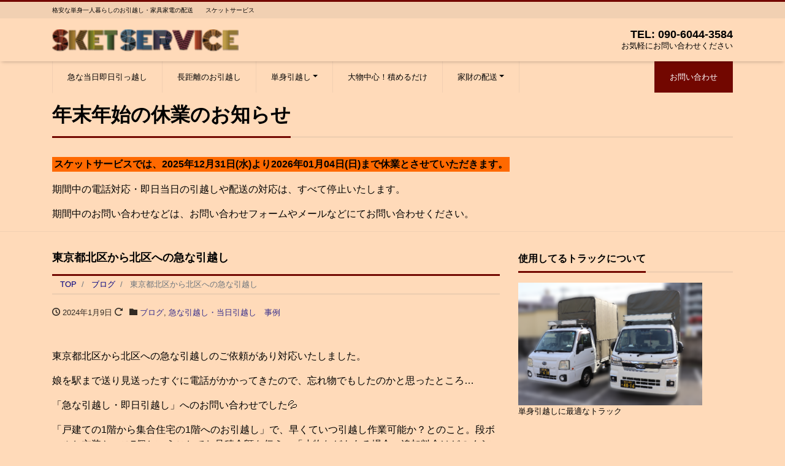

--- FILE ---
content_type: text/html; charset=UTF-8
request_url: http://ups9959.com/%E6%9D%B1%E4%BA%AC%E9%83%BD%E5%8C%97%E5%8C%BA%E3%81%8B%E3%82%89%E5%8C%97%E5%8C%BA%E3%81%B8%E3%81%AE%E6%80%A5%E3%81%AA%E5%BC%95%E8%B6%8A%E3%81%97/
body_size: 76433
content:
<!DOCTYPE html>
<html lang="ja" prefix="og: http://ogp.me/ns#"><head>
<meta charset="utf-8">
<meta name="viewport" content="width=device-width, initial-scale=1">
<meta name="description" content="東京都北区から北区への急な引越しのご依頼があり対応いたしました。 娘を駅まで送り見送ったすぐに電話がかかってきたので、忘れ物でもしたのかと思ったところ… 「急な引越し・即日引越し」へのお問い合わせでした💦 「戸建ての1階...">
<link rel="prev bookmark" href="http://ups9959.com/%e6%9d%b1%e4%ba%ac%e9%83%bd%e8%b6%b3%e7%ab%8b%e5%8c%ba%e3%81%8b%e3%82%89%e5%8d%83%e8%91%89%e7%9c%8c%e5%b8%82%e5%8e%9f%e5%b8%82%e3%81%b8%e3%81%ae%e5%8d%98%e8%ba%ab%e5%bc%95%e8%b6%8a%e3%81%97/" title="東京都足立区から千葉県市原市への単身引越し">
<link rel="next bookmark" href="http://ups9959.com/%e6%a8%aa%e6%b5%9c%e5%b8%82%e4%bf%9d%e5%9c%9f%e3%83%b6%e8%b0%b7%e5%8c%ba%e3%81%8b%e3%82%89%e5%9f%bc%e7%8e%89%e7%9c%8c%e5%9d%82%e6%88%b8%e5%b8%82%e3%81%b8%e5%86%b7%e8%94%b5%e5%ba%ab%e3%81%ae%e9%85%8d/" title="横浜市保土ヶ谷区から埼玉県坂戸市へ冷蔵庫の配送">
<meta name="author" content="格安な単身一人暮らしのお引越し・家具家電の配送　　スケットサービス">
<link rel="start" href="http://ups9959.com" title="TOP">
<title>東京都北区から北区への急な引越し &#8211; 格安な単身一人暮らしのお引越し・家具家電の配送　　スケットサービス</title>
<meta name='robots' content='max-image-preview:large' />
	<style>img:is([sizes="auto" i], [sizes^="auto," i]) { contain-intrinsic-size: 3000px 1500px }</style>
	<link rel="alternate" type="application/rss+xml" title="格安な単身一人暮らしのお引越し・家具家電の配送　　スケットサービス &raquo; フィード" href="http://ups9959.com/feed/" />
<link rel="alternate" type="application/rss+xml" title="格安な単身一人暮らしのお引越し・家具家電の配送　　スケットサービス &raquo; コメントフィード" href="http://ups9959.com/comments/feed/" />
<script>
window._wpemojiSettings = {"baseUrl":"https:\/\/s.w.org\/images\/core\/emoji\/15.0.3\/72x72\/","ext":".png","svgUrl":"https:\/\/s.w.org\/images\/core\/emoji\/15.0.3\/svg\/","svgExt":".svg","source":{"concatemoji":"http:\/\/ups9959.com\/wordpress\/wp-includes\/js\/wp-emoji-release.min.js?ver=6.7.4"}};
/*! This file is auto-generated */
!function(i,n){var o,s,e;function c(e){try{var t={supportTests:e,timestamp:(new Date).valueOf()};sessionStorage.setItem(o,JSON.stringify(t))}catch(e){}}function p(e,t,n){e.clearRect(0,0,e.canvas.width,e.canvas.height),e.fillText(t,0,0);var t=new Uint32Array(e.getImageData(0,0,e.canvas.width,e.canvas.height).data),r=(e.clearRect(0,0,e.canvas.width,e.canvas.height),e.fillText(n,0,0),new Uint32Array(e.getImageData(0,0,e.canvas.width,e.canvas.height).data));return t.every(function(e,t){return e===r[t]})}function u(e,t,n){switch(t){case"flag":return n(e,"\ud83c\udff3\ufe0f\u200d\u26a7\ufe0f","\ud83c\udff3\ufe0f\u200b\u26a7\ufe0f")?!1:!n(e,"\ud83c\uddfa\ud83c\uddf3","\ud83c\uddfa\u200b\ud83c\uddf3")&&!n(e,"\ud83c\udff4\udb40\udc67\udb40\udc62\udb40\udc65\udb40\udc6e\udb40\udc67\udb40\udc7f","\ud83c\udff4\u200b\udb40\udc67\u200b\udb40\udc62\u200b\udb40\udc65\u200b\udb40\udc6e\u200b\udb40\udc67\u200b\udb40\udc7f");case"emoji":return!n(e,"\ud83d\udc26\u200d\u2b1b","\ud83d\udc26\u200b\u2b1b")}return!1}function f(e,t,n){var r="undefined"!=typeof WorkerGlobalScope&&self instanceof WorkerGlobalScope?new OffscreenCanvas(300,150):i.createElement("canvas"),a=r.getContext("2d",{willReadFrequently:!0}),o=(a.textBaseline="top",a.font="600 32px Arial",{});return e.forEach(function(e){o[e]=t(a,e,n)}),o}function t(e){var t=i.createElement("script");t.src=e,t.defer=!0,i.head.appendChild(t)}"undefined"!=typeof Promise&&(o="wpEmojiSettingsSupports",s=["flag","emoji"],n.supports={everything:!0,everythingExceptFlag:!0},e=new Promise(function(e){i.addEventListener("DOMContentLoaded",e,{once:!0})}),new Promise(function(t){var n=function(){try{var e=JSON.parse(sessionStorage.getItem(o));if("object"==typeof e&&"number"==typeof e.timestamp&&(new Date).valueOf()<e.timestamp+604800&&"object"==typeof e.supportTests)return e.supportTests}catch(e){}return null}();if(!n){if("undefined"!=typeof Worker&&"undefined"!=typeof OffscreenCanvas&&"undefined"!=typeof URL&&URL.createObjectURL&&"undefined"!=typeof Blob)try{var e="postMessage("+f.toString()+"("+[JSON.stringify(s),u.toString(),p.toString()].join(",")+"));",r=new Blob([e],{type:"text/javascript"}),a=new Worker(URL.createObjectURL(r),{name:"wpTestEmojiSupports"});return void(a.onmessage=function(e){c(n=e.data),a.terminate(),t(n)})}catch(e){}c(n=f(s,u,p))}t(n)}).then(function(e){for(var t in e)n.supports[t]=e[t],n.supports.everything=n.supports.everything&&n.supports[t],"flag"!==t&&(n.supports.everythingExceptFlag=n.supports.everythingExceptFlag&&n.supports[t]);n.supports.everythingExceptFlag=n.supports.everythingExceptFlag&&!n.supports.flag,n.DOMReady=!1,n.readyCallback=function(){n.DOMReady=!0}}).then(function(){return e}).then(function(){var e;n.supports.everything||(n.readyCallback(),(e=n.source||{}).concatemoji?t(e.concatemoji):e.wpemoji&&e.twemoji&&(t(e.twemoji),t(e.wpemoji)))}))}((window,document),window._wpemojiSettings);
</script>
<style id='wp-emoji-styles-inline-css'>

	img.wp-smiley, img.emoji {
		display: inline !important;
		border: none !important;
		box-shadow: none !important;
		height: 1em !important;
		width: 1em !important;
		margin: 0 0.07em !important;
		vertical-align: -0.1em !important;
		background: none !important;
		padding: 0 !important;
	}
</style>
<link rel='stylesheet' id='wp-block-library-css' href='http://ups9959.com/wordpress/wp-includes/css/dist/block-library/style.min.css?ver=6.7.4' media='all' />
<link rel='stylesheet' id='swiper-css' href='http://ups9959.com/wordpress/wp-content/plugins/liquid-blocks/css/swiper-bundle.min.css?ver=6.7.4' media='all' />
<link rel='stylesheet' id='liquid-blocks-css' href='http://ups9959.com/wordpress/wp-content/plugins/liquid-blocks/css/block.css?ver=1.3.3' media='all' />
<style id='global-styles-inline-css'>
:root{--wp--preset--aspect-ratio--square: 1;--wp--preset--aspect-ratio--4-3: 4/3;--wp--preset--aspect-ratio--3-4: 3/4;--wp--preset--aspect-ratio--3-2: 3/2;--wp--preset--aspect-ratio--2-3: 2/3;--wp--preset--aspect-ratio--16-9: 16/9;--wp--preset--aspect-ratio--9-16: 9/16;--wp--preset--color--black: #000000;--wp--preset--color--cyan-bluish-gray: #abb8c3;--wp--preset--color--white: #ffffff;--wp--preset--color--pale-pink: #f78da7;--wp--preset--color--vivid-red: #cf2e2e;--wp--preset--color--luminous-vivid-orange: #ff6900;--wp--preset--color--luminous-vivid-amber: #fcb900;--wp--preset--color--light-green-cyan: #7bdcb5;--wp--preset--color--vivid-green-cyan: #00d084;--wp--preset--color--pale-cyan-blue: #8ed1fc;--wp--preset--color--vivid-cyan-blue: #0693e3;--wp--preset--color--vivid-purple: #9b51e0;--wp--preset--color--liquid-theme: #720700;--wp--preset--color--liquid-blue: #32bdeb;--wp--preset--color--liquid-dark-blue: #00a5d4;--wp--preset--color--liquid-red: #eb6032;--wp--preset--color--liquid-orange: #ff6900;--wp--preset--color--liquid-pink: #f6adc6;--wp--preset--color--liquid-yellow: #fff100;--wp--preset--color--liquid-green: #3eb370;--wp--preset--color--liquid-purple: #745399;--wp--preset--color--liquid-white: #ffffff;--wp--preset--color--liquid-dark-gray: #333333;--wp--preset--gradient--vivid-cyan-blue-to-vivid-purple: linear-gradient(135deg,rgba(6,147,227,1) 0%,rgb(155,81,224) 100%);--wp--preset--gradient--light-green-cyan-to-vivid-green-cyan: linear-gradient(135deg,rgb(122,220,180) 0%,rgb(0,208,130) 100%);--wp--preset--gradient--luminous-vivid-amber-to-luminous-vivid-orange: linear-gradient(135deg,rgba(252,185,0,1) 0%,rgba(255,105,0,1) 100%);--wp--preset--gradient--luminous-vivid-orange-to-vivid-red: linear-gradient(135deg,rgba(255,105,0,1) 0%,rgb(207,46,46) 100%);--wp--preset--gradient--very-light-gray-to-cyan-bluish-gray: linear-gradient(135deg,rgb(238,238,238) 0%,rgb(169,184,195) 100%);--wp--preset--gradient--cool-to-warm-spectrum: linear-gradient(135deg,rgb(74,234,220) 0%,rgb(151,120,209) 20%,rgb(207,42,186) 40%,rgb(238,44,130) 60%,rgb(251,105,98) 80%,rgb(254,248,76) 100%);--wp--preset--gradient--blush-light-purple: linear-gradient(135deg,rgb(255,206,236) 0%,rgb(152,150,240) 100%);--wp--preset--gradient--blush-bordeaux: linear-gradient(135deg,rgb(254,205,165) 0%,rgb(254,45,45) 50%,rgb(107,0,62) 100%);--wp--preset--gradient--luminous-dusk: linear-gradient(135deg,rgb(255,203,112) 0%,rgb(199,81,192) 50%,rgb(65,88,208) 100%);--wp--preset--gradient--pale-ocean: linear-gradient(135deg,rgb(255,245,203) 0%,rgb(182,227,212) 50%,rgb(51,167,181) 100%);--wp--preset--gradient--electric-grass: linear-gradient(135deg,rgb(202,248,128) 0%,rgb(113,206,126) 100%);--wp--preset--gradient--midnight: linear-gradient(135deg,rgb(2,3,129) 0%,rgb(40,116,252) 100%);--wp--preset--font-size--small: 13px;--wp--preset--font-size--medium: clamp(14px, 0.875rem + ((1vw - 3.2px) * 0.732), 20px);--wp--preset--font-size--large: clamp(22.041px, 1.378rem + ((1vw - 3.2px) * 1.702), 36px);--wp--preset--font-size--x-large: clamp(25.014px, 1.563rem + ((1vw - 3.2px) * 2.071), 42px);--wp--preset--font-size--xx-large: clamp(2rem, 2rem + ((1vw - 0.2rem) * 7.805), 6rem);--wp--preset--font-family--yu-gothic: Verdana, '游ゴシック Medium', 'Yu Gothic Medium', YuGothic, '游ゴシック体', sans-serif;--wp--preset--font-family--yu-mincho: 'Yu Mincho', 'YuMincho', '游明朝', serif;--wp--preset--font-family--sans-serif: Helvetica, Arial, sans-serif;--wp--preset--font-family--serif: Times, 'Times New Roman', serif;--wp--preset--spacing--20: 0.44rem;--wp--preset--spacing--30: 0.67rem;--wp--preset--spacing--40: 1rem;--wp--preset--spacing--50: 1.5rem;--wp--preset--spacing--60: 2.25rem;--wp--preset--spacing--70: 3.38rem;--wp--preset--spacing--80: 5.06rem;--wp--preset--spacing--1: 1rem;--wp--preset--spacing--2: 2rem;--wp--preset--spacing--3: 3rem;--wp--preset--spacing--4: 4rem;--wp--preset--spacing--5: 5rem;--wp--preset--shadow--natural: 6px 6px 9px rgba(0, 0, 0, 0.2);--wp--preset--shadow--deep: 12px 12px 50px rgba(0, 0, 0, 0.4);--wp--preset--shadow--sharp: 6px 6px 0px rgba(0, 0, 0, 0.2);--wp--preset--shadow--outlined: 6px 6px 0px -3px rgba(255, 255, 255, 1), 6px 6px rgba(0, 0, 0, 1);--wp--preset--shadow--crisp: 6px 6px 0px rgba(0, 0, 0, 1);}:root { --wp--style--global--content-size: 1024px;--wp--style--global--wide-size: 1140px; }:where(body) { margin: 0; }.wp-site-blocks { padding-top: var(--wp--style--root--padding-top); padding-bottom: var(--wp--style--root--padding-bottom); }.has-global-padding { padding-right: var(--wp--style--root--padding-right); padding-left: var(--wp--style--root--padding-left); }.has-global-padding > .alignfull { margin-right: calc(var(--wp--style--root--padding-right) * -1); margin-left: calc(var(--wp--style--root--padding-left) * -1); }.has-global-padding :where(:not(.alignfull.is-layout-flow) > .has-global-padding:not(.wp-block-block, .alignfull)) { padding-right: 0; padding-left: 0; }.has-global-padding :where(:not(.alignfull.is-layout-flow) > .has-global-padding:not(.wp-block-block, .alignfull)) > .alignfull { margin-left: 0; margin-right: 0; }.wp-site-blocks > .alignleft { float: left; margin-right: 2em; }.wp-site-blocks > .alignright { float: right; margin-left: 2em; }.wp-site-blocks > .aligncenter { justify-content: center; margin-left: auto; margin-right: auto; }:where(.wp-site-blocks) > * { margin-block-start: 2rem; margin-block-end: 0; }:where(.wp-site-blocks) > :first-child { margin-block-start: 0; }:where(.wp-site-blocks) > :last-child { margin-block-end: 0; }:root { --wp--style--block-gap: 2rem; }:root :where(.is-layout-flow) > :first-child{margin-block-start: 0;}:root :where(.is-layout-flow) > :last-child{margin-block-end: 0;}:root :where(.is-layout-flow) > *{margin-block-start: 2rem;margin-block-end: 0;}:root :where(.is-layout-constrained) > :first-child{margin-block-start: 0;}:root :where(.is-layout-constrained) > :last-child{margin-block-end: 0;}:root :where(.is-layout-constrained) > *{margin-block-start: 2rem;margin-block-end: 0;}:root :where(.is-layout-flex){gap: 2rem;}:root :where(.is-layout-grid){gap: 2rem;}.is-layout-flow > .alignleft{float: left;margin-inline-start: 0;margin-inline-end: 2em;}.is-layout-flow > .alignright{float: right;margin-inline-start: 2em;margin-inline-end: 0;}.is-layout-flow > .aligncenter{margin-left: auto !important;margin-right: auto !important;}.is-layout-constrained > .alignleft{float: left;margin-inline-start: 0;margin-inline-end: 2em;}.is-layout-constrained > .alignright{float: right;margin-inline-start: 2em;margin-inline-end: 0;}.is-layout-constrained > .aligncenter{margin-left: auto !important;margin-right: auto !important;}.is-layout-constrained > :where(:not(.alignleft):not(.alignright):not(.alignfull)){max-width: var(--wp--style--global--content-size);margin-left: auto !important;margin-right: auto !important;}.is-layout-constrained > .alignwide{max-width: var(--wp--style--global--wide-size);}body .is-layout-flex{display: flex;}.is-layout-flex{flex-wrap: wrap;align-items: center;}.is-layout-flex > :is(*, div){margin: 0;}body .is-layout-grid{display: grid;}.is-layout-grid > :is(*, div){margin: 0;}body{--wp--style--root--padding-top: 0px;--wp--style--root--padding-right: 0px;--wp--style--root--padding-bottom: 0px;--wp--style--root--padding-left: 0px;}a:where(:not(.wp-element-button)){text-decoration: underline;}:root :where(.wp-element-button, .wp-block-button__link){background-color: #32373c;border-width: 0;color: #fff;font-family: inherit;font-size: inherit;line-height: inherit;padding: calc(0.667em + 2px) calc(1.333em + 2px);text-decoration: none;}.has-black-color{color: var(--wp--preset--color--black) !important;}.has-cyan-bluish-gray-color{color: var(--wp--preset--color--cyan-bluish-gray) !important;}.has-white-color{color: var(--wp--preset--color--white) !important;}.has-pale-pink-color{color: var(--wp--preset--color--pale-pink) !important;}.has-vivid-red-color{color: var(--wp--preset--color--vivid-red) !important;}.has-luminous-vivid-orange-color{color: var(--wp--preset--color--luminous-vivid-orange) !important;}.has-luminous-vivid-amber-color{color: var(--wp--preset--color--luminous-vivid-amber) !important;}.has-light-green-cyan-color{color: var(--wp--preset--color--light-green-cyan) !important;}.has-vivid-green-cyan-color{color: var(--wp--preset--color--vivid-green-cyan) !important;}.has-pale-cyan-blue-color{color: var(--wp--preset--color--pale-cyan-blue) !important;}.has-vivid-cyan-blue-color{color: var(--wp--preset--color--vivid-cyan-blue) !important;}.has-vivid-purple-color{color: var(--wp--preset--color--vivid-purple) !important;}.has-liquid-theme-color{color: var(--wp--preset--color--liquid-theme) !important;}.has-liquid-blue-color{color: var(--wp--preset--color--liquid-blue) !important;}.has-liquid-dark-blue-color{color: var(--wp--preset--color--liquid-dark-blue) !important;}.has-liquid-red-color{color: var(--wp--preset--color--liquid-red) !important;}.has-liquid-orange-color{color: var(--wp--preset--color--liquid-orange) !important;}.has-liquid-pink-color{color: var(--wp--preset--color--liquid-pink) !important;}.has-liquid-yellow-color{color: var(--wp--preset--color--liquid-yellow) !important;}.has-liquid-green-color{color: var(--wp--preset--color--liquid-green) !important;}.has-liquid-purple-color{color: var(--wp--preset--color--liquid-purple) !important;}.has-liquid-white-color{color: var(--wp--preset--color--liquid-white) !important;}.has-liquid-dark-gray-color{color: var(--wp--preset--color--liquid-dark-gray) !important;}.has-black-background-color{background-color: var(--wp--preset--color--black) !important;}.has-cyan-bluish-gray-background-color{background-color: var(--wp--preset--color--cyan-bluish-gray) !important;}.has-white-background-color{background-color: var(--wp--preset--color--white) !important;}.has-pale-pink-background-color{background-color: var(--wp--preset--color--pale-pink) !important;}.has-vivid-red-background-color{background-color: var(--wp--preset--color--vivid-red) !important;}.has-luminous-vivid-orange-background-color{background-color: var(--wp--preset--color--luminous-vivid-orange) !important;}.has-luminous-vivid-amber-background-color{background-color: var(--wp--preset--color--luminous-vivid-amber) !important;}.has-light-green-cyan-background-color{background-color: var(--wp--preset--color--light-green-cyan) !important;}.has-vivid-green-cyan-background-color{background-color: var(--wp--preset--color--vivid-green-cyan) !important;}.has-pale-cyan-blue-background-color{background-color: var(--wp--preset--color--pale-cyan-blue) !important;}.has-vivid-cyan-blue-background-color{background-color: var(--wp--preset--color--vivid-cyan-blue) !important;}.has-vivid-purple-background-color{background-color: var(--wp--preset--color--vivid-purple) !important;}.has-liquid-theme-background-color{background-color: var(--wp--preset--color--liquid-theme) !important;}.has-liquid-blue-background-color{background-color: var(--wp--preset--color--liquid-blue) !important;}.has-liquid-dark-blue-background-color{background-color: var(--wp--preset--color--liquid-dark-blue) !important;}.has-liquid-red-background-color{background-color: var(--wp--preset--color--liquid-red) !important;}.has-liquid-orange-background-color{background-color: var(--wp--preset--color--liquid-orange) !important;}.has-liquid-pink-background-color{background-color: var(--wp--preset--color--liquid-pink) !important;}.has-liquid-yellow-background-color{background-color: var(--wp--preset--color--liquid-yellow) !important;}.has-liquid-green-background-color{background-color: var(--wp--preset--color--liquid-green) !important;}.has-liquid-purple-background-color{background-color: var(--wp--preset--color--liquid-purple) !important;}.has-liquid-white-background-color{background-color: var(--wp--preset--color--liquid-white) !important;}.has-liquid-dark-gray-background-color{background-color: var(--wp--preset--color--liquid-dark-gray) !important;}.has-black-border-color{border-color: var(--wp--preset--color--black) !important;}.has-cyan-bluish-gray-border-color{border-color: var(--wp--preset--color--cyan-bluish-gray) !important;}.has-white-border-color{border-color: var(--wp--preset--color--white) !important;}.has-pale-pink-border-color{border-color: var(--wp--preset--color--pale-pink) !important;}.has-vivid-red-border-color{border-color: var(--wp--preset--color--vivid-red) !important;}.has-luminous-vivid-orange-border-color{border-color: var(--wp--preset--color--luminous-vivid-orange) !important;}.has-luminous-vivid-amber-border-color{border-color: var(--wp--preset--color--luminous-vivid-amber) !important;}.has-light-green-cyan-border-color{border-color: var(--wp--preset--color--light-green-cyan) !important;}.has-vivid-green-cyan-border-color{border-color: var(--wp--preset--color--vivid-green-cyan) !important;}.has-pale-cyan-blue-border-color{border-color: var(--wp--preset--color--pale-cyan-blue) !important;}.has-vivid-cyan-blue-border-color{border-color: var(--wp--preset--color--vivid-cyan-blue) !important;}.has-vivid-purple-border-color{border-color: var(--wp--preset--color--vivid-purple) !important;}.has-liquid-theme-border-color{border-color: var(--wp--preset--color--liquid-theme) !important;}.has-liquid-blue-border-color{border-color: var(--wp--preset--color--liquid-blue) !important;}.has-liquid-dark-blue-border-color{border-color: var(--wp--preset--color--liquid-dark-blue) !important;}.has-liquid-red-border-color{border-color: var(--wp--preset--color--liquid-red) !important;}.has-liquid-orange-border-color{border-color: var(--wp--preset--color--liquid-orange) !important;}.has-liquid-pink-border-color{border-color: var(--wp--preset--color--liquid-pink) !important;}.has-liquid-yellow-border-color{border-color: var(--wp--preset--color--liquid-yellow) !important;}.has-liquid-green-border-color{border-color: var(--wp--preset--color--liquid-green) !important;}.has-liquid-purple-border-color{border-color: var(--wp--preset--color--liquid-purple) !important;}.has-liquid-white-border-color{border-color: var(--wp--preset--color--liquid-white) !important;}.has-liquid-dark-gray-border-color{border-color: var(--wp--preset--color--liquid-dark-gray) !important;}.has-vivid-cyan-blue-to-vivid-purple-gradient-background{background: var(--wp--preset--gradient--vivid-cyan-blue-to-vivid-purple) !important;}.has-light-green-cyan-to-vivid-green-cyan-gradient-background{background: var(--wp--preset--gradient--light-green-cyan-to-vivid-green-cyan) !important;}.has-luminous-vivid-amber-to-luminous-vivid-orange-gradient-background{background: var(--wp--preset--gradient--luminous-vivid-amber-to-luminous-vivid-orange) !important;}.has-luminous-vivid-orange-to-vivid-red-gradient-background{background: var(--wp--preset--gradient--luminous-vivid-orange-to-vivid-red) !important;}.has-very-light-gray-to-cyan-bluish-gray-gradient-background{background: var(--wp--preset--gradient--very-light-gray-to-cyan-bluish-gray) !important;}.has-cool-to-warm-spectrum-gradient-background{background: var(--wp--preset--gradient--cool-to-warm-spectrum) !important;}.has-blush-light-purple-gradient-background{background: var(--wp--preset--gradient--blush-light-purple) !important;}.has-blush-bordeaux-gradient-background{background: var(--wp--preset--gradient--blush-bordeaux) !important;}.has-luminous-dusk-gradient-background{background: var(--wp--preset--gradient--luminous-dusk) !important;}.has-pale-ocean-gradient-background{background: var(--wp--preset--gradient--pale-ocean) !important;}.has-electric-grass-gradient-background{background: var(--wp--preset--gradient--electric-grass) !important;}.has-midnight-gradient-background{background: var(--wp--preset--gradient--midnight) !important;}.has-small-font-size{font-size: var(--wp--preset--font-size--small) !important;}.has-medium-font-size{font-size: var(--wp--preset--font-size--medium) !important;}.has-large-font-size{font-size: var(--wp--preset--font-size--large) !important;}.has-x-large-font-size{font-size: var(--wp--preset--font-size--x-large) !important;}.has-xx-large-font-size{font-size: var(--wp--preset--font-size--xx-large) !important;}.has-yu-gothic-font-family{font-family: var(--wp--preset--font-family--yu-gothic) !important;}.has-yu-mincho-font-family{font-family: var(--wp--preset--font-family--yu-mincho) !important;}.has-sans-serif-font-family{font-family: var(--wp--preset--font-family--sans-serif) !important;}.has-serif-font-family{font-family: var(--wp--preset--font-family--serif) !important;}
:root :where(.wp-block-pullquote){font-size: clamp(0.984em, 0.984rem + ((1vw - 0.2em) * 1.007), 1.5em);line-height: 1.6;}
:root :where(p){margin-top: 0;margin-bottom: 1rem !important;}
</style>
<link rel='stylesheet' id='parent-style-css' href='http://ups9959.com/wordpress/wp-content/themes/liquid-corporate/style.css?ver=6.7.4' media='all' />
<link rel='stylesheet' id='bootstrap-css' href='http://ups9959.com/wordpress/wp-content/themes/liquid-corporate/css/bootstrap.min.css?ver=1.1.8' media='all' />
<link rel='stylesheet' id='icomoon-css' href='http://ups9959.com/wordpress/wp-content/themes/liquid-corporate/css/icomoon.css?ver=6.7.4' media='all' />
<link rel='stylesheet' id='liquid-style-css' href='http://ups9959.com/wordpress/wp-content/themes/liquid-corporate-child/style.css?ver=1.1.8' media='all' />
<link rel='stylesheet' id='liquid-block-style-css' href='http://ups9959.com/wordpress/wp-content/themes/liquid-corporate/css/block.css?ver=1.1.8' media='all' />
<script src="http://ups9959.com/wordpress/wp-content/plugins/liquid-blocks/lib/swiper-bundle.min.js?ver=6.7.4" id="swiper-js"></script>
<script src="http://ups9959.com/wordpress/wp-content/plugins/liquid-blocks/lib/liquid-blocks.js?ver=6.7.4" id="liquid-blocks-js"></script>
<script src="http://ups9959.com/wordpress/wp-includes/js/jquery/jquery.min.js?ver=3.7.1" id="jquery-core-js"></script>
<script src="http://ups9959.com/wordpress/wp-includes/js/jquery/jquery-migrate.min.js?ver=3.4.1" id="jquery-migrate-js"></script>
<script src="http://ups9959.com/wordpress/wp-content/themes/liquid-corporate/js/bootstrap.min.js?ver=1.1.8" id="bootstrap-js"></script>
<link rel="https://api.w.org/" href="http://ups9959.com/wp-json/" /><link rel="alternate" title="JSON" type="application/json" href="http://ups9959.com/wp-json/wp/v2/posts/24562" /><link rel="EditURI" type="application/rsd+xml" title="RSD" href="http://ups9959.com/wordpress/xmlrpc.php?rsd" />
<link rel="canonical" href="http://ups9959.com/%e6%9d%b1%e4%ba%ac%e9%83%bd%e5%8c%97%e5%8c%ba%e3%81%8b%e3%82%89%e5%8c%97%e5%8c%ba%e3%81%b8%e3%81%ae%e6%80%a5%e3%81%aa%e5%bc%95%e8%b6%8a%e3%81%97/" />
<link rel='shortlink' href='http://ups9959.com/?p=24562' />
<link rel="alternate" title="oEmbed (JSON)" type="application/json+oembed" href="http://ups9959.com/wp-json/oembed/1.0/embed?url=http%3A%2F%2Fups9959.com%2F%25e6%259d%25b1%25e4%25ba%25ac%25e9%2583%25bd%25e5%258c%2597%25e5%258c%25ba%25e3%2581%258b%25e3%2582%2589%25e5%258c%2597%25e5%258c%25ba%25e3%2581%25b8%25e3%2581%25ae%25e6%2580%25a5%25e3%2581%25aa%25e5%25bc%2595%25e8%25b6%258a%25e3%2581%2597%2F" />
<link rel="alternate" title="oEmbed (XML)" type="text/xml+oembed" href="http://ups9959.com/wp-json/oembed/1.0/embed?url=http%3A%2F%2Fups9959.com%2F%25e6%259d%25b1%25e4%25ba%25ac%25e9%2583%25bd%25e5%258c%2597%25e5%258c%25ba%25e3%2581%258b%25e3%2582%2589%25e5%258c%2597%25e5%258c%25ba%25e3%2581%25b8%25e3%2581%25ae%25e6%2580%25a5%25e3%2581%25aa%25e5%25bc%2595%25e8%25b6%258a%25e3%2581%2597%2F&#038;format=xml" />
<style id="custom-background-css">
body.custom-background { background-color: #ffdab9; }
</style>
	<link rel="icon" href="http://ups9959.com/wordpress/wp-content/uploads/2023/11/sket.bmp" sizes="32x32" />
<link rel="icon" href="http://ups9959.com/wordpress/wp-content/uploads/2023/11/sket.bmp" sizes="192x192" />
<link rel="apple-touch-icon" href="http://ups9959.com/wordpress/wp-content/uploads/2023/11/sket.bmp" />
<meta name="msapplication-TileImage" content="http://ups9959.com/wordpress/wp-content/uploads/2023/11/sket.bmp" />

<!--[if lt IE 9]>
<meta http-equiv="X-UA-Compatible" content="IE=edge">
<script type="text/javascript" src="https://oss.maxcdn.com/html5shiv/3.7.2/html5shiv.min.js"></script>
<script type="text/javascript" src="https://oss.maxcdn.com/respond/1.4.2/respond.min.js"></script>
<![endif]-->


<!-- hreflang -->
<!-- CSS -->
<style>
/*  customize  */
body, .post_time, .post_cat {
    color: #000000 !important;
}
.liquid_bg, .carousel-indicators .active, .icon_big, .navbar-nav > .nav-item:last-child:not(.sticky-none) a,
.has-liquid-theme-background-color {
    background-color: #720700 !important;
}
.liquid_bc, .post_body h1 span, .post_body h2 span, .ttl span,
.widget h1 > span, .widget h2 > span,
.archive .ttl_h1, .search .ttl_h1, .headline, .formbox a,
.has-liquid-theme-background-color.is-style-blockbox {
    border-color: #720700 !important;
}
.breadcrumb {
    border-top: 3px solid #720700 !important;
}
.liquid_color, .navbar .current-menu-item, .navbar .current-menu-parent, .navbar .current_page_item,
.has-liquid-theme-color {
    color: #720700 !important;
}
a, a:hover, a:active, a:visited,
.post_body a, .post_body a:hover, .post_body a:active, .post_body a:visited,
footer a, footer a:hover, footer a:active, footer a:visited {
    color: #000080;
}
.dropdown-menu, .dropdown-item:focus, .dropdown-item:hover {
    background-color: #ffdab9;
}
body .headline, body .headline a, .navbar, body .navbar a {
    color: #000000 !important;
}
.headline .sns a, .navbar-toggler .icon-bar {
    background-color: #000000 !important;
}
.headline, .navbar, .dropdown-menu, .dropdown-item:focus, .dropdown-item:hover {
    background-color: #ffdab9 !important;
}
.headline .sns .icon {
    color: #ffdab9 !important;
}
/* not thumbnails */
.list .post_links {
    margin-bottom: 0;
}
#main {
    margin-bottom: 1rem;
}
/*  custom head  */
</style>
</head>

<body class="post-template-default single single-post postid-24562 single-format-standard custom-background category_134">


<div class="wrapper">
<div class="headline">

    <div class="logo_text">
        <div class="container">
            <div class="row">
                <div class="col-md-3 order-md-last">
                                    </div>
                <div class="col-md-9 order-md-first">
                                        <div class="subttl">
                        格安な単身一人暮らしのお引越し・家具家電の配送　　スケットサービス                    </div>
                                    </div>
            </div>
                    </div>
    </div>

    <div class="container">
        <div class="row">
            <div class="col-sm-6">
                <a href="http://ups9959.com" title="格安な単身一人暮らしのお引越し・家具家電の配送　　スケットサービス" class="logo">
                                        <img src="http://ups9959.com/wordpress/wp-content/uploads/2023/11/1bf060f8aba710ff2393349788dd7ef5.png" alt="格安な単身一人暮らしのお引越し・家具家電の配送　　スケットサービス">
                                    </a>
            </div>
            <div class="col-sm-6">
                                                <div class="com">
                                                            <div class="com_tel">TEL: 090-6044-3584</div>
                                                            <div class="com_open">お気軽にお問い合わせください</div>
                                    </div>
                            </div>
        </div>
    </div>
</div>

<nav class="navbar navbar-light navbar-expand-md flex-column">
    <div class="container">
                <!-- Global Menu -->
        <ul id="menu-top" class="nav navbar-nav"><li id="menu-item-6800" class="menu-item menu-item-type-post_type menu-item-object-page menu-item-6800 nav-item"><a href="http://ups9959.com/%e6%80%a5%e3%81%aa%e5%bc%95%e3%81%a3%e8%b6%8a%e3%81%97/">急な当日即日引っ越し</a></li>
<li id="menu-item-6802" class="menu-item menu-item-type-post_type menu-item-object-page menu-item-6802 nav-item"><a href="http://ups9959.com/%e9%95%b7%e8%b7%9d%e9%9b%a2%e3%81%ae%e3%81%8a%e5%bc%95%e8%b6%8a%e3%81%97/">長距離のお引越し</a></li>
<li id="menu-item-6803" class="menu-item menu-item-type-post_type menu-item-object-page menu-item-has-children menu-item-6803 nav-item"><a href="http://ups9959.com/%e5%8d%98%e8%ba%ab%e5%bc%95%e8%b6%8a%e3%81%97/">単身引越し</a>
<ul class="sub-menu">
	<li id="menu-item-6806" class="menu-item menu-item-type-post_type menu-item-object-page menu-item-home menu-item-6806 nav-item"><a href="http://ups9959.com/%e5%8d%98%e8%ba%ab%e5%bc%95%e8%b6%8a%e3%81%97%e6%a8%99%e6%ba%96%e3%83%97%e3%83%a9%e3%83%b3/">単身引越し標準プラン</a></li>
	<li id="menu-item-6805" class="menu-item menu-item-type-post_type menu-item-object-page menu-item-6805 nav-item"><a href="http://ups9959.com/%e5%8d%98%e8%ba%ab%e5%bc%95%e8%b6%8a%e3%81%97%e5%be%80%e5%be%a9%e3%83%97%e3%83%a9%e3%83%b3/">単身引越し往復プラン</a></li>
</ul>
</li>
<li id="menu-item-6795" class="menu-item menu-item-type-post_type menu-item-object-page menu-item-6795 nav-item"><a href="http://ups9959.com/%e5%a4%a7%e7%89%a9%e4%b8%ad%e5%bf%83%ef%bc%81%e7%a9%8d%e3%82%81%e3%82%8b%e3%81%a0%e3%81%91/">大物中心！積めるだけ</a></li>
<li id="menu-item-6801" class="menu-item menu-item-type-post_type menu-item-object-page menu-item-has-children menu-item-6801 nav-item"><a href="http://ups9959.com/%e5%ae%b6%e8%b2%a1%e3%81%ae%e9%85%8d%e9%80%81/">家財の配送</a>
<ul class="sub-menu">
	<li id="menu-item-6799" class="menu-item menu-item-type-post_type menu-item-object-page menu-item-6799 nav-item"><a href="http://ups9959.com/%e5%ae%b6%e8%b2%a1%e3%81%ae%e9%85%8d%e9%80%81/%e3%83%99%e3%83%83%e3%83%89%e3%81%ae%e9%85%8d%e9%80%81/">ベッドの配送</a></li>
	<li id="menu-item-6794" class="menu-item menu-item-type-post_type menu-item-object-page menu-item-6794 nav-item"><a href="http://ups9959.com/%e5%ae%b6%e8%b2%a1%e3%81%ae%e9%85%8d%e9%80%81/%e3%82%bd%e3%83%95%e3%82%a1%e3%83%bc%e3%81%ae%e9%85%8d%e9%80%81/">ソファーの配送</a></li>
	<li id="menu-item-6797" class="menu-item menu-item-type-post_type menu-item-object-page menu-item-6797 nav-item"><a href="http://ups9959.com/%e5%ae%b6%e8%b2%a1%e3%81%ae%e9%85%8d%e9%80%81/%e5%86%b7%e8%94%b5%e5%ba%ab%e3%81%ae%e9%85%8d%e9%80%81/">冷蔵庫の配送</a></li>
	<li id="menu-item-6796" class="menu-item menu-item-type-post_type menu-item-object-page menu-item-6796 nav-item"><a href="http://ups9959.com/%e5%ae%b6%e8%b2%a1%e3%81%ae%e9%85%8d%e9%80%81/%e6%b4%97%e6%bf%af%e6%a9%9f%e3%81%ae%e9%85%8d%e9%80%81/">洗濯機の配送</a></li>
	<li id="menu-item-6798" class="menu-item menu-item-type-post_type menu-item-object-page menu-item-6798 nav-item"><a href="http://ups9959.com/%e5%ae%b6%e8%b2%a1%e3%81%ae%e9%85%8d%e9%80%81/%e3%83%86%e3%83%ac%e3%83%93%e3%81%ae%e9%85%8d%e9%80%81/">テレビの配送</a></li>
</ul>
</li>
<li id="menu-item-6807" class="menu-item menu-item-type-post_type menu-item-object-page menu-item-6807 nav-item"><a href="http://ups9959.com/%e3%81%8a%e5%95%8f%e3%81%84%e5%90%88%e3%82%8f%e3%81%9b/">お問い合わせ</a></li>
</ul>                <button type="button" class="navbar-toggler collapsed">
            <span class="sr-only">Menu</span>
            <span class="icon-bar top-bar"></span>
            <span class="icon-bar middle-bar"></span>
            <span class="icon-bar bottom-bar"></span>
        </button>
            </div>
        <div class="container">
        <div class="row no-gutters widgets special_header">
            <div id="block-359" class="col-12"><div class="widget widget_block">
<h2 class="wp-block-heading">年末年始の休業のお知らせ</h2>
</div></div><div id="block-361" class="col-12"><div class="widget widget_block widget_text">
<p><mark style="background-color:#ff6900" class="has-inline-color"><strong>スケットサービスでは、2025年12月31日(水)より2026年01月04日(日)まで休業とさせていただきます。</strong></mark></p>
</div></div><div id="block-362" class="col-12"><div class="widget widget_block widget_text">
<p>期間中の電話対応・即日当日の引越しや配送の対応は、すべて停止いたします。</p>
</div></div><div id="block-363" class="col-12"><div class="widget widget_block widget_text">
<p>期間中のお問い合わせなどは、お問い合わせフォームやメールなどにてお問い合わせください。</p>
</div></div>        </div>
    </div>
        <div class="container searchform_nav d-none d-md-none">
        <div class="searchform">
    <form action="http://ups9959.com/" method="get" class="search-form">
        <fieldset class="form-group">
            <label class="screen-reader-text">検索</label>
            <input type="text" name="s" value="" placeholder="検索" class="form-control search-text">
            <button type="submit" value="Search" class="btn btn-primary"><i class="icon icon-search"></i></button>
        </fieldset>
    </form>
</div>    </div>
</nav>


<div class="detail post-24562 post type-post status-publish format-standard hentry category-blog category-169 tag-146 tag-170 tag-5 tag-171 tag-99 tag-13">
    <div class="container">
        <div class="row">
            <div class="col-md-8 mainarea">

                                
                <h1 class="ttl_h1 entry-title" title="東京都北区から北区への急な引越し">
                    東京都北区から北区への急な引越し                </h1>

                <!-- pan -->
                                <nav aria-label="breadcrumb">
                    <ul class="breadcrumb" itemscope itemtype="http://schema.org/BreadcrumbList">
                        <li class="breadcrumb-item" itemprop="itemListElement" itemscope itemtype="http://schema.org/ListItem">
                            <a href="http://ups9959.com" itemprop="item"><span itemprop="name">TOP</span></a>
                            <meta itemprop="position" content="1">
                        </li>
                                                                                                                        <li class="breadcrumb-item" itemprop="itemListElement" itemscope itemtype="http://schema.org/ListItem">
                            <a href="http://ups9959.com/category/blog/" itemprop="item"><span itemprop="name">ブログ</span></a>
                            <meta itemprop="position" content="2">
                        </li>
                                                                                                <li class="breadcrumb-item active" itemprop="itemListElement" itemscope itemtype="http://schema.org/ListItem" aria-current="page">
                            <a href="http://ups9959.com/%e6%9d%b1%e4%ba%ac%e9%83%bd%e5%8c%97%e5%8c%ba%e3%81%8b%e3%82%89%e5%8c%97%e5%8c%ba%e3%81%b8%e3%81%ae%e6%80%a5%e3%81%aa%e5%bc%95%e8%b6%8a%e3%81%97/" itemprop="item" aria-disabled="true"><span itemprop="name">東京都北区から北区への急な引越し</span></a>
                            <meta itemprop="position" content="3">
                        </li>
                    </ul>
                </nav>

                <div class="detail_text">

                    
                    <div class="post_meta">
                        <span class="post_time">
                                                        <i class="icon icon-clock" title=" 2024/01/09 12:30"></i> <time class="date published">2024年1月9日</time> <i class="icon icon-spinner11" title=" 2024/01/11 13:02"></i> <time class="date updated d-none">2024年1月11日</time>
                                                    </span>
                                                <span class="post_cat"><i class="icon icon-folder"></i>
                            <a href="http://ups9959.com/category/blog/" rel="category tag">ブログ</a>, <a href="http://ups9959.com/category/%e6%80%a5%e3%81%aa%e5%bc%95%e8%b6%8a%e3%81%97%e3%83%bb%e5%bd%93%e6%97%a5%e5%bc%95%e8%b6%8a%e3%81%97%e3%80%80%e4%ba%8b%e4%be%8b/" rel="category tag">急な引越し・当日引越し　事例</a>                        </span>
                                            </div>

                    
                                        <div class="row widgets">
                        <div id="block-122" class="col-12"><div class="widget widget_block widget_text">
<p> </p>
</div></div>                    </div>
                    
                    <!-- content -->
                    <div class="post_body">
                        
<p>東京都北区から北区への急な引越しのご依頼があり対応いたしました。</p>



<p>娘を駅まで送り見送ったすぐに電話がかかってきたので、忘れ物でもしたのかと思ったところ…</p>



<p>「急な引越し・即日引越し」へのお問い合わせでした💦</p>



<p>「戸建ての1階から集合住宅の1階へのお引越し」で、早くていつ引越し作業可能か？とのこと。段ボールと衣装ケース7個ということでお見積金額を伝え、「小物などもある場合、追加料金はどのくらいか？」ということでしたのでMAXの金額を伝えご依頼いただけることに。当日の午後からの引越しをお約束して…</p>



<p>ご実家から一人暮らしを始める感じかと想像して大物はなくて「段ボールと衣装ケース」って感じかと思っておりました。</p>



<p>いざ現地へ！！</p>



<p>道路が部分的に狭くなっていてトラックを停める場所を少し考えてしまいましたが…トラックを停めてギリギリ自転車1台は何とか通れるくらい…ご近所の方にご迷惑をお掛けしてしまいましたが、ご近所の方々が良い方ばかりだったので助かりました。</p>



<p>お部屋に入り、荷物を確認したところ想定の2～3倍くらいの荷物があり、ちょっとビックリしました。</p>



<p>持っていくもの、持っていかないものを確認しながら積み込みして…</p>



<p>段ボール　特大1個　大6個　小20～25個くらい、衣装ケース大(引出し)7個くらい、衣装ケース大(蓋式)2個、空気清浄機、小型ヒーター、陶器の傘立て、スーツケース　大1個　小1個、カバン類5～6個、扇風機　3個くらい、梱包済みの袋4個くらい…などなど</p>



<p>大筋は、お電話の通りのダンボールと衣装ケースなのですが…</p>



<p>なんだかんだで85～90％程度ので積載になってしまいました。</p>



<p>同じ北区内の移動ですので1㎞ちょっとの移動距離でしたのでサクッと移動して新居に搬入。積込の作業開始から1時間半程度で搬入も終わり、引っ越し完了しました！！　やっぱり1階から1階はスムーズですね。</p>



<p>ご主人のお話によると「昨日が引越しで、残ってしまったお荷物のお引越し」だったようです。</p>



<p>解体業者が壁を壊していたので、柱などは残してリフォームみたいな感じ！？に伴うお引越しだったようです。</p>



<p>最後に、「2往復した場合の料金」を質問されたので…またリフォーム後にご依頼いただけそうです。ありがたいです！！またのご利用お待ちしております！</p>



<p>スケットサービスでは、このような急な引越しにも対応しております。予定に空きがあれば、即日の引越しも可能です。急な引越しを思い立ったら、お気軽にお問い合わせください。</p>



<p>ご連絡お待ちしております！！</p>



<p></p>



<figure class="wp-block-image size-full"><img fetchpriority="high" decoding="async" width="434" height="640" src="http://ups9959.com/wordpress/wp-content/uploads/2024/01/IMG_9060.jpeg" alt="" class="wp-image-24578" srcset="http://ups9959.com/wordpress/wp-content/uploads/2024/01/IMG_9060.jpeg 434w, http://ups9959.com/wordpress/wp-content/uploads/2024/01/IMG_9060-203x300.jpeg 203w" sizes="(max-width: 434px) 100vw, 434px" /></figure>
                    </div>
                    
                    
                    <ul class="list-inline tag"><li class="list-inline-item"><a href="http://ups9959.com/tag/%e5%8c%97%e5%8c%ba/" rel="tag">北区</a></li><li class="list-inline-item"><a href="http://ups9959.com/tag/%e5%8d%b3%e6%97%a5/" rel="tag">即日</a></li><li class="list-inline-item"><a href="http://ups9959.com/tag/%e5%bc%95%e8%b6%8a%e3%81%97/" rel="tag">引越し</a></li><li class="list-inline-item"><a href="http://ups9959.com/tag/%e5%bd%93%e6%97%a5/" rel="tag">当日</a></li><li class="list-inline-item"><a href="http://ups9959.com/tag/%e6%80%a5%e3%81%aa%e5%bc%95%e8%b6%8a%e3%81%97/" rel="tag">急な引越し</a></li><li class="list-inline-item"><a href="http://ups9959.com/tag/%e8%b6%b3%e7%ab%8b%e5%8c%ba/" rel="tag">足立区</a></li></ul>                    
                    <!-- form -->
                    
                </div>
                                <div class="detail_comments">
                    
<div id="comments" class="comments-area">

	
	
		
</div><!-- .comments-area -->
                </div>
                
                <nav>
                    <ul class="pagination justify-content-between">
                        <li><a href="http://ups9959.com/%e6%9d%b1%e4%ba%ac%e9%83%bd%e8%b6%b3%e7%ab%8b%e5%8c%ba%e3%81%8b%e3%82%89%e5%8d%83%e8%91%89%e7%9c%8c%e5%b8%82%e5%8e%9f%e5%b8%82%e3%81%b8%e3%81%ae%e5%8d%98%e8%ba%ab%e5%bc%95%e8%b6%8a%e3%81%97/" class="badge-pill" title="東京都足立区から千葉県市原市への単身引越し">&laquo; Prev</a></li><li><a href="http://ups9959.com/%e6%a8%aa%e6%b5%9c%e5%b8%82%e4%bf%9d%e5%9c%9f%e3%83%b6%e8%b0%b7%e5%8c%ba%e3%81%8b%e3%82%89%e5%9f%bc%e7%8e%89%e7%9c%8c%e5%9d%82%e6%88%b8%e5%b8%82%e3%81%b8%e5%86%b7%e8%94%b5%e5%ba%ab%e3%81%ae%e9%85%8d/" class="badge-pill" title="横浜市保土ヶ谷区から埼玉県坂戸市へ冷蔵庫の配送">Next &raquo;</a></li>                    </ul>
                </nav>

                                    <div class="recommend">
                        <div class="ttl"><i class="icon icon-list"></i>
                            関連記事                        </div>
                        <div class="row">
                                                <article class="list col-md-12 post-24910 post type-post status-publish format-standard hentry category-news tag-140 tag-3 tag-58 tag-5 tag-60">
                            <a href="http://ups9959.com/%e5%b9%b4%e6%9c%ab%e5%b9%b4%e5%a7%8b%e3%81%ae%e4%bc%91%e6%a5%ad%e3%81%ae%e3%81%8a%e7%9f%a5%e3%82%89%e3%81%9b/" title="年末年始の休業のお知らせ" class="post_links">
                                <div class="list-block">
                                                                        <div class="list-text">
                                        <span class="post_time"><i class="icon icon-clock"></i>
                                            2025年12月25日</span>
                                        <h3 class="list-title post_ttl">
                                            年末年始の休業のお知らせ                                        </h3>
                                    </div>
                                </div>
                            </a>
                        </article>
                                                <article class="list col-md-12 post-24902 post type-post status-publish format-standard hentry category-news category-49 tag-174 tag-126 tag-205 tag-3 tag-25 tag-206 tag-5 tag-204 tag-51">
                            <a href="http://ups9959.com/%e6%96%b0%e6%bd%9f%e7%9c%8c%e4%b8%8a%e8%b6%8a%e5%b8%82%e3%81%8b%e3%82%89%e5%9f%bc%e7%8e%89%e7%9c%8c%e3%81%95%e3%81%84%e3%81%9f%e3%81%be%e5%b8%82%e3%81%b8%e3%81%ae%e9%95%b7%e8%b7%9d%e9%9b%a2%e3%81%ae/" title="新潟県上越市から埼玉県さいたま市への長距離のお引越しに伴うお知らせ" class="post_links">
                                <div class="list-block">
                                                                        <div class="list-text">
                                        <span class="post_time"><i class="icon icon-clock"></i>
                                            2025年12月9日</span>
                                        <h3 class="list-title post_ttl">
                                            新潟県上越市から埼玉県さいたま市への長距離のお引越しに伴うお知らせ                                        </h3>
                                    </div>
                                </div>
                            </a>
                        </article>
                                                <article class="list col-md-12 post-24893 post type-post status-publish format-standard hentry category-news tag-126 tag-3 tag-203 tag-202 tag-5 tag-51">
                            <a href="http://ups9959.com/%e5%b1%b1%e5%bd%a2%e7%9c%8c%e5%a4%a9%e7%ab%a5%e5%b8%82%e3%81%b8%e3%81%ae%e9%95%b7%e8%b7%9d%e9%9b%a2%e5%bc%95%e8%b6%8a%e3%81%ab%e4%bc%b4%e3%81%86%e3%81%8a%e7%9f%a5%e3%82%89%e3%81%9b/" title="山形県天童市への長距離引越に伴うお知らせ" class="post_links">
                                <div class="list-block">
                                                                        <div class="list-text">
                                        <span class="post_time"><i class="icon icon-clock"></i>
                                            2025年10月4日</span>
                                        <h3 class="list-title post_ttl">
                                            山形県天童市への長距離引越に伴うお知らせ                                        </h3>
                                    </div>
                                </div>
                            </a>
                        </article>
                                                <article class="list col-md-12 post-24888 post type-post status-publish format-standard hentry category-news tag-126 tag-3 tag-25 tag-5 tag-199 tag-201 tag-51">
                            <a href="http://ups9959.com/%e6%84%9b%e7%9f%a5%e7%9c%8c%e8%b1%8a%e7%94%b0%e5%b8%82%e3%81%b8%e3%81%ae%e9%95%b7%e8%b7%9d%e9%9b%a2%e5%bc%95%e8%b6%8a%e3%81%ab%e4%bc%b4%e3%81%86%e3%81%8a%e7%9f%a5%e3%82%89%e3%81%9b/" title="愛知県豊田市への長距離引越に伴うお知らせ" class="post_links">
                                <div class="list-block">
                                                                        <div class="list-text">
                                        <span class="post_time"><i class="icon icon-clock"></i>
                                            2025年9月23日</span>
                                        <h3 class="list-title post_ttl">
                                            愛知県豊田市への長距離引越に伴うお知らせ                                        </h3>
                                    </div>
                                </div>
                            </a>
                        </article>
                                            </div>
                </div>
                
            </div><!-- /col -->
            <div class="col-md-4 sidebar">
        <div class="row widgets ">
        <div id="media_image-3" class="col-12"><div class="widget widget_media_image"><div class="ttl">使用してるトラックについて</div><div style="width: 310px" class="wp-caption alignnone"><a href="http://ups9959.com/%e4%bd%bf%e7%94%a8%e8%bb%8a%e4%b8%a1%e3%81%ab%e3%81%a4%e3%81%84%e3%81%a6/"><img width="300" height="200" src="http://ups9959.com/wordpress/wp-content/uploads/2023/11/truck000-300x200.png" class="image wp-image-24544  attachment-medium size-medium" alt="" style="max-width: 100%; height: auto;" decoding="async" loading="lazy" srcset="http://ups9959.com/wordpress/wp-content/uploads/2023/11/truck000-300x200.png 300w, http://ups9959.com/wordpress/wp-content/uploads/2023/11/truck000.png 612w" sizes="auto, (max-width: 300px) 100vw, 300px" /></a><p class="wp-caption-text">単身引越しに最適なトラック</p></div></div></div><div id="nav_menu-10" class="col-12"><div class="widget widget_nav_menu"><div class="menu-%e5%bc%95%e8%b6%8a%e3%81%97%e3%81%ab%e4%bd%bf%e7%94%a8%e3%81%99%e3%82%8b%e8%bb%8a%e4%b8%a1%e3%81%ab%e3%81%a4%e3%81%84%e3%81%a6-container"><ul id="menu-%e5%bc%95%e8%b6%8a%e3%81%97%e3%81%ab%e4%bd%bf%e7%94%a8%e3%81%99%e3%82%8b%e8%bb%8a%e4%b8%a1%e3%81%ab%e3%81%a4%e3%81%84%e3%81%a6" class="menu"><li id="menu-item-24692" class="menu-item menu-item-type-post_type menu-item-object-page menu-item-24692 nav-item"><a href="http://ups9959.com/%e4%bd%bf%e7%94%a8%e8%bb%8a%e4%b8%a1%e3%81%ab%e3%81%a4%e3%81%84%e3%81%a6/">引越しに使用する車両について</a></li>
</ul></div></div></div><div id="custom_html-3" class="widget_text col-12"><div class="widget_text widget widget_custom_html"><div class="ttl">スケットサービス</div><div class="textwidget custom-html-widget">東京都 千葉県 埼玉県 神奈川県 など 首都圏 の 1人暮らしの小さな引越し や訳あり引越し 家具 家電 などの家財配送 各種配送 を行っております。<p></p>
<p></p>
メインとなるエリアは、
東京都23区を中心に…<p></p>
<a href="/単身引越し/足立区/" target="_blank">足立区</a>
・<a href="/単身引越し/荒川区/" target="_blank">荒川区</a>
・<a href="/単身引越し/板橋区/" target="_blank">板橋区</a>
・<a href="/単身引越し/江戸川区/" target="_blank">江戸川区</a>
・<a href="/単身引越し/大田区/" target="_blank">大田区</a>
・<a href="/単身引越し/葛飾区/" target="_blank">葛飾区</a>
・<a href="/単身引越し/北区/" target="_blank">北区</a>
・<a href="/単身引越し/江東区/" target="_blank">江東区</a>
・<a href="/単身引越し/品川区/" target="_blank">品川区</a>
・<a href="/単身引越し/渋谷区/" target="_blank">渋谷区</a>
・<a href="/単身引越し/新宿区/" target="_blank">新宿区</a>
・<a href="/単身引越し/杉並区/" target="_blank">杉並区</a>
・<a href="/単身引越し/墨田区/" target="_blank">墨田区</a>
・<a href="/単身引越し/世田谷区/" target="_blank">世田谷区</a>
・<a href="/単身引越し/台東区/" target="_blank">台東区</a>
・<a href="/単身引越し/千代田区/" target="_blank">千代田区</a>
・<a href="/単身引越し/中央区/" target="_blank">中央区</a>
・<a href="/単身引越し/豊島区/" target="_blank">豊島区</a>
・<a href="/単身引越し/中野区/" target="_blank">中野区</a>
・<a href="/単身引越し/練馬区/" target="_blank">練馬区</a>
・<a href="/単身引越し/文京区/" target="_blank">文京区</a>
・<a href="/単身引越し/港区/" target="_blank">港区</a>
・<a href="/単身引越し/目黒区/" target="_blank">目黒区</a>
。
<a href="/単身引越し/調布市/" target="_blank">調布市</a>
・<a href="/単身引越し/武蔵野市/" target="_blank">武蔵野市</a>
・<a href="/単身引越し/狛江市/" target="_blank">狛江市</a>
・<a href="/単身引越し/三鷹市/" target="_blank">三鷹市</a>
・<a href="/単身引越し/立川市/" target="_blank">立川市</a>
・八王子市・町田市など　の多摩地区。<p></p>
川崎市 横浜市 鎌倉市 藤沢市 厚木市 などの 神奈川県。<p></p>
<a href="/単身引越し/草加市/" target="_blank">草加市</a>
・<a href="/単身引越し/越谷市/" target="_blank">越谷市</a>
・<a href="/単身引越し/川口市/" target="_blank">川口市</a>
・<a href="/単身引越し/三郷市/" target="_blank">三郷市</a>
・<a href="/単身引越し/戸田市/" target="_blank">戸田市</a>
・<a href="/単身引越し/蕨市/" target="_blank">蕨市</a>
・さいたま市・春日部市 などの 埼玉県<p>
<a href="/単身引越し/松戸市/" target="_blank">松戸市</a>
・<a href="/単身引越し/柏市/" target="_blank"> 柏市</a>
・<a href="/単身引越し/鎌ヶ谷市/" target="_blank">鎌ケ谷市</a>
・<a href="/単身引越し/野田市/" target="_blank">野田市</a> ・千葉市 をはじめとする 千葉県。<p></p>
足立区に拠点をおいておりますので、つくば市 など 茨城県 もおまかせください。<p></p>首都圏→全国各地 への 引越し、全国各地 →首都圏への 引越しなどの遠くへの引越しも対応いたします。<p></p>
	引越し に伴う、不用品の処分 や エアコンの取外し や いろいろなお手伝い など、お客様のご要望に合わせて 引越し をサポートいたします。<p></p>
経験豊富なプロの作業員が伺いますので、引越し が 初めてでどうしたらいいかわからない方 や 一人暮らし の 女性 でも スムーズな お引越 を 心がけております
<p></p>
お見積もりの料金や引越しの作業内容などの質問・疑問は、お気軽にお問い合わせください。</p></div></div></div><div id="nav_menu-12" class="col-12"><div class="widget widget_nav_menu"><div class="menu-%e3%81%8a%e5%ae%a2%e6%a7%98%e3%81%ae%e5%a3%b0-container"><ul id="menu-%e3%81%8a%e5%ae%a2%e6%a7%98%e3%81%ae%e5%a3%b0" class="menu"><li id="menu-item-7485" class="menu-item menu-item-type-post_type menu-item-object-page menu-item-7485 nav-item"><a href="http://ups9959.com/kuchikomi/">利用されたお客様の声</a></li>
</ul></div></div></div><div id="block-274" class="col-12"><div class="widget widget_block widget_recent_comments"><ol class="has-avatars has-dates has-excerpts alignleft wp-block-latest-comments"><li class="wp-block-latest-comments__comment"><img alt='' src='https://secure.gravatar.com/avatar/?s=48&#038;d=mm&#038;r=g' srcset='https://secure.gravatar.com/avatar/?s=96&#038;d=mm&#038;r=g 2x' class='avatar avatar-48 photo avatar-default wp-block-latest-comments__comment-avatar' height='48' width='48' /><article><footer class="wp-block-latest-comments__comment-meta"><a class="wp-block-latest-comments__comment-link" href="http://ups9959.com/kuchikomi/#comment-266">利用されたお客様の声</a> に <span class="wp-block-latest-comments__comment-author">I　様</span> より<time datetime="2024-10-22T11:13:14+00:00" class="wp-block-latest-comments__comment-date">2024年10月22日</time></footer><div class="wp-block-latest-comments__comment-excerpt"><p>東京千葉間の冷蔵庫の配送と処分をお願いした者です。 今回もありがとうございました&hellip;</p>
</div></article></li><li class="wp-block-latest-comments__comment"><img alt='' src='https://secure.gravatar.com/avatar/?s=48&#038;d=mm&#038;r=g' srcset='https://secure.gravatar.com/avatar/?s=96&#038;d=mm&#038;r=g 2x' class='avatar avatar-48 photo avatar-default wp-block-latest-comments__comment-avatar' height='48' width='48' /><article><footer class="wp-block-latest-comments__comment-meta"><a class="wp-block-latest-comments__comment-link" href="http://ups9959.com/kuchikomi/#comment-240">利用されたお客様の声</a> に <span class="wp-block-latest-comments__comment-author">藤田 様</span> より<time datetime="2023-04-01T01:37:34+00:00" class="wp-block-latest-comments__comment-date">2023年4月1日</time></footer><div class="wp-block-latest-comments__comment-excerpt"><p>先日、子どもの引っ越しを明日しなくてはいけない状況になった際、何社問い合わせをし&hellip;</p>
</div></article></li><li class="wp-block-latest-comments__comment"><img alt='' src='https://secure.gravatar.com/avatar/?s=48&#038;d=mm&#038;r=g' srcset='https://secure.gravatar.com/avatar/?s=96&#038;d=mm&#038;r=g 2x' class='avatar avatar-48 photo avatar-default wp-block-latest-comments__comment-avatar' height='48' width='48' /><article><footer class="wp-block-latest-comments__comment-meta"><a class="wp-block-latest-comments__comment-link" href="http://ups9959.com/kuchikomi/#comment-239">利用されたお客様の声</a> に <span class="wp-block-latest-comments__comment-author">T　様</span> より<time datetime="2023-03-18T08:02:23+00:00" class="wp-block-latest-comments__comment-date">2023年3月18日</time></footer><div class="wp-block-latest-comments__comment-excerpt"><p>梅村代表には、過日、大変お世話になりました。温厚篤実、実に接していて気持ちの良い&hellip;</p>
</div></article></li><li class="wp-block-latest-comments__comment"><img alt='' src='https://secure.gravatar.com/avatar/?s=48&#038;d=mm&#038;r=g' srcset='https://secure.gravatar.com/avatar/?s=96&#038;d=mm&#038;r=g 2x' class='avatar avatar-48 photo avatar-default wp-block-latest-comments__comment-avatar' height='48' width='48' /><article><footer class="wp-block-latest-comments__comment-meta"><a class="wp-block-latest-comments__comment-link" href="http://ups9959.com/kuchikomi/#comment-146">利用されたお客様の声</a> に <span class="wp-block-latest-comments__comment-author">一条店長　様</span> より<time datetime="2021-08-18T13:01:51+00:00" class="wp-block-latest-comments__comment-date">2021年8月18日</time></footer><div class="wp-block-latest-comments__comment-excerpt"><p>安すぎる、高品質すぎる、優しすぎる。 見積もりが安かったため、作業完了後に追加請&hellip;</p>
</div></article></li><li class="wp-block-latest-comments__comment"><img alt='' src='https://secure.gravatar.com/avatar/?s=48&#038;d=mm&#038;r=g' srcset='https://secure.gravatar.com/avatar/?s=96&#038;d=mm&#038;r=g 2x' class='avatar avatar-48 photo avatar-default wp-block-latest-comments__comment-avatar' height='48' width='48' /><article><footer class="wp-block-latest-comments__comment-meta"><a class="wp-block-latest-comments__comment-link" href="http://ups9959.com/kuchikomi/#comment-145">利用されたお客様の声</a> に <span class="wp-block-latest-comments__comment-author">S　様</span> より<time datetime="2021-07-11T23:22:49+00:00" class="wp-block-latest-comments__comment-date">2021年7月11日</time></footer><div class="wp-block-latest-comments__comment-excerpt"><p>昨日はありがとうございました！ 重い大型テレビの配置変更も快く応じてくださり、大&hellip;</p>
</div></article></li></ol></div></div>    </div>
    </div>
        </div><!-- /row -->
    </div><!-- /container -->
</div><!-- /detail -->


<div class="pagetop">
    <a href="#top" aria-label="top"><i class="icon icon-arrow-up2"></i></a>
</div>


<footer>
    <div class="container">
                <div class="row widgets">
            <div id="nav_menu-3" class="col-sm-4"><div class="widget widget_nav_menu"><div class="menu-foot1-container"><ul id="menu-foot1" class="menu"><li id="menu-item-6842" class="menu-item menu-item-type-post_type menu-item-object-page menu-item-6842 nav-item"><a href="http://ups9959.com/goaisatsu/">ごあいさつ</a></li>
<li id="menu-item-6846" class="menu-item menu-item-type-post_type menu-item-object-page menu-item-6846 nav-item"><a href="http://ups9959.com/%e5%8d%98%e8%ba%ab%e5%bc%95%e8%b6%8a%e3%81%97/%e5%bc%95%e8%b6%8a%e3%81%97%e3%83%80%e3%83%b3%e3%83%9c%e3%83%bc%e3%83%ab/">引越しダンボールについて</a></li>
<li id="menu-item-6847" class="menu-item menu-item-type-post_type menu-item-object-page menu-item-6847 nav-item"><a href="http://ups9959.com/%e4%bd%bf%e7%94%a8%e8%bb%8a%e4%b8%a1%e3%81%ab%e3%81%a4%e3%81%84%e3%81%a6/">使用車両について</a></li>
<li id="menu-item-6843" class="menu-item menu-item-type-post_type menu-item-object-page menu-item-6843 nav-item"><a href="http://ups9959.com/%e5%bc%95%e8%b6%8a%e8%b3%aa%e5%95%8f/">よくある質問</a></li>
<li id="menu-item-6845" class="menu-item menu-item-type-post_type menu-item-object-page menu-item-6845 nav-item"><a href="http://ups9959.com/kuchikomi/">利用されたお客様の声</a></li>
<li id="menu-item-6844" class="menu-item menu-item-type-post_type menu-item-object-page menu-item-6844 nav-item"><a href="http://ups9959.com/%e5%95%8f%e3%81%84%e5%90%88%e3%82%8f%e3%81%9b%e3%81%8b%e3%82%89%e3%81%8a%e5%bc%95%e8%b6%8a%e3%81%97%e3%81%be%e3%81%a7%e3%81%ae%e6%b5%81%e3%82%8c/">問い合わせからお引越しまでの流れ</a></li>
<li id="menu-item-6841" class="menu-item menu-item-type-post_type menu-item-object-page menu-item-6841 nav-item"><a href="http://ups9959.com/%e3%81%8a%e5%95%8f%e3%81%84%e5%90%88%e3%82%8f%e3%81%9b/">お問い合わせ</a></li>
</ul></div></div></div><div id="nav_menu-4" class="col-sm-4"><div class="widget widget_nav_menu"><div class="menu-foot2-container"><ul id="menu-foot2" class="menu"><li id="menu-item-6850" class="menu-item menu-item-type-post_type menu-item-object-page menu-item-6850 nav-item"><a href="http://ups9959.com/%e5%bc%95%e8%b6%8a%e7%b4%84%e6%ac%be/">引越運送約款</a></li>
<li id="menu-item-6848" class="menu-item menu-item-type-post_type menu-item-object-page menu-item-6848 nav-item"><a href="http://ups9959.com/%e9%81%8b%e9%80%81%e7%b4%84%e6%ac%be/">運送約款</a></li>
<li id="menu-item-6849" class="menu-item menu-item-type-post_type menu-item-object-page menu-item-6849 nav-item"><a href="http://ups9959.com/%e5%80%8b%e4%ba%ba%e6%83%85%e5%a0%b1/">個人情報</a></li>
<li id="menu-item-6852" class="menu-item menu-item-type-post_type menu-item-object-page menu-item-6852 nav-item"><a href="http://ups9959.com/fax%e3%81%a7%e3%81%ae%e3%81%8a%e8%a6%8b%e7%a9%8d%e3%82%8a/">FAXでのお見積り</a></li>
<li id="menu-item-6853" class="menu-item menu-item-type-post_type menu-item-object-page menu-item-6853 nav-item"><a href="http://ups9959.com/%e5%ae%b6%e5%85%b7%e5%ae%b6%e9%9b%bb%e3%81%ae%e9%85%8d%e9%80%81/%e3%82%89%e3%81%8f%e3%82%89%e3%81%8f%e5%ae%b6%e8%b2%a1%e5%ae%85%e6%80%a5%e4%be%bf%e3%81%a8%e3%81%ae%e6%af%94%e8%bc%83/">らくらく家財宅急便との比較</a></li>
<li id="menu-item-24700" class="menu-item menu-item-type-post_type menu-item-object-page menu-item-24700 nav-item"><a href="http://ups9959.com/%e3%83%aa%e3%83%b3%e3%82%af/">リンク</a></li>
<li id="menu-item-6851" class="menu-item menu-item-type-post_type menu-item-object-page menu-item-6851 nav-item"><a href="http://ups9959.com/%e3%82%b5%e3%82%a4%e3%83%88%e3%83%9e%e3%83%83%e3%83%97/">サイトマップ</a></li>
</ul></div></div></div><div id="tag_cloud-3" class="col-sm-4"><div class="widget widget_tag_cloud"><div class="ttl">タグ</div><div class="tagcloud"><a href="http://ups9959.com/tag/news/" class="tag-cloud-link tag-link-121 tag-link-position-1" style="font-size: 8pt;" aria-label="news (2個の項目)">news</a>
<a href="http://ups9959.com/tag/%e3%81%95%e3%81%84%e3%81%9f%e3%81%be/" class="tag-cloud-link tag-link-157 tag-link-position-2" style="font-size: 9.112582781457pt;" aria-label="さいたま (3個の項目)">さいたま</a>
<a href="http://ups9959.com/tag/%e3%82%b7%e3%82%a7%e3%82%a2%e3%83%8f%e3%82%a6%e3%82%b9/" class="tag-cloud-link tag-link-130 tag-link-position-3" style="font-size: 18.569536423841pt;" aria-label="シェアハウス (41個の項目)">シェアハウス</a>
<a href="http://ups9959.com/tag/%e3%82%b9%e3%82%b1%e3%83%83%e3%83%88%e3%82%b5%e3%83%bc%e3%83%93%e3%82%b9/" class="tag-cloud-link tag-link-140 tag-link-position-4" style="font-size: 10.039735099338pt;" aria-label="スケットサービス (4個の項目)">スケットサービス</a>
<a href="http://ups9959.com/tag/%e3%83%80%e3%83%b3%e3%83%9c%e3%83%bc%e3%83%ab/" class="tag-cloud-link tag-link-95 tag-link-position-5" style="font-size: 9.112582781457pt;" aria-label="ダンボール (3個の項目)">ダンボール</a>
<a href="http://ups9959.com/tag/%e3%83%99%e3%83%83%e3%83%89/" class="tag-cloud-link tag-link-106 tag-link-position-6" style="font-size: 8pt;" aria-label="ベッド (2個の項目)">ベッド</a>
<a href="http://ups9959.com/tag/%e3%83%99%e3%83%83%e3%83%89%e9%85%8d%e9%80%81/" class="tag-cloud-link tag-link-135 tag-link-position-7" style="font-size: 15.23178807947pt;" aria-label="ベッド配送 (17個の項目)">ベッド配送</a>
<a href="http://ups9959.com/tag/%e4%b8%80%e4%ba%ba%e6%9a%ae%e3%82%89%e3%81%97/" class="tag-cloud-link tag-link-126 tag-link-position-8" style="font-size: 19.12582781457pt;" aria-label="一人暮らし (47個の項目)">一人暮らし</a>
<a href="http://ups9959.com/tag/%e4%b8%96%e7%94%b0%e8%b0%b7/" class="tag-cloud-link tag-link-147 tag-link-position-9" style="font-size: 8pt;" aria-label="世田谷 (2個の項目)">世田谷</a>
<a href="http://ups9959.com/tag/%e4%b8%96%e7%94%b0%e8%b0%b7%e5%8c%ba/" class="tag-cloud-link tag-link-2 tag-link-position-10" style="font-size: 11.894039735099pt;" aria-label="世田谷区 (7個の項目)">世田谷区</a>
<a href="http://ups9959.com/tag/%e4%b8%ad%e5%a4%ae%e5%8c%ba/" class="tag-cloud-link tag-link-40 tag-link-position-11" style="font-size: 11.430463576159pt;" aria-label="中央区 (6個の項目)">中央区</a>
<a href="http://ups9959.com/tag/%e4%b8%ad%e9%87%8e%e5%8c%ba/" class="tag-cloud-link tag-link-19 tag-link-position-12" style="font-size: 10.039735099338pt;" aria-label="中野区 (4個の項目)">中野区</a>
<a href="http://ups9959.com/tag/%e4%bb%8b%e8%ad%b7%e6%96%bd%e8%a8%ad/" class="tag-cloud-link tag-link-132 tag-link-position-13" style="font-size: 10.039735099338pt;" aria-label="介護施設 (4個の項目)">介護施設</a>
<a href="http://ups9959.com/tag/%e5%86%b7%e8%94%b5%e5%ba%ab/" class="tag-cloud-link tag-link-62 tag-link-position-14" style="font-size: 11.430463576159pt;" aria-label="冷蔵庫 (6個の項目)">冷蔵庫</a>
<a href="http://ups9959.com/tag/%e5%8c%97%e5%8c%ba/" class="tag-cloud-link tag-link-146 tag-link-position-15" style="font-size: 9.112582781457pt;" aria-label="北区 (3個の項目)">北区</a>
<a href="http://ups9959.com/tag/%e5%8d%98%e8%ba%ab/" class="tag-cloud-link tag-link-3 tag-link-position-16" style="font-size: 21.629139072848pt;" aria-label="単身 (88個の項目)">単身</a>
<a href="http://ups9959.com/tag/%e5%8d%98%e8%ba%ab%e5%bc%95%e8%b6%8a%e3%81%97/" class="tag-cloud-link tag-link-25 tag-link-position-17" style="font-size: 19.774834437086pt;" aria-label="単身引越し (55個の項目)">単身引越し</a>
<a href="http://ups9959.com/tag/%e5%93%81%e5%b7%9d%e5%8c%ba/" class="tag-cloud-link tag-link-42 tag-link-position-18" style="font-size: 10.039735099338pt;" aria-label="品川区 (4個の項目)">品川区</a>
<a href="http://ups9959.com/tag/%e5%9b%bd%e5%88%86%e5%af%ba%e5%b8%82/" class="tag-cloud-link tag-link-14 tag-link-position-19" style="font-size: 9.112582781457pt;" aria-label="国分寺市 (3個の項目)">国分寺市</a>
<a href="http://ups9959.com/tag/%e5%a4%a7%e7%94%b0%e5%8c%ba/" class="tag-cloud-link tag-link-64 tag-link-position-20" style="font-size: 9.112582781457pt;" aria-label="大田区 (3個の項目)">大田区</a>
<a href="http://ups9959.com/tag/%e5%ad%a6%e7%94%9f/" class="tag-cloud-link tag-link-127 tag-link-position-21" style="font-size: 18.291390728477pt;" aria-label="学生 (38個の項目)">学生</a>
<a href="http://ups9959.com/tag/%e5%ae%85%e9%85%8d/" class="tag-cloud-link tag-link-65 tag-link-position-22" style="font-size: 8pt;" aria-label="宅配 (2個の項目)">宅配</a>
<a href="http://ups9959.com/tag/%e5%ae%b6%e8%b2%a1/" class="tag-cloud-link tag-link-58 tag-link-position-23" style="font-size: 11.430463576159pt;" aria-label="家財 (6個の項目)">家財</a>
<a href="http://ups9959.com/tag/%e5%af%ae/" class="tag-cloud-link tag-link-128 tag-link-position-24" style="font-size: 8pt;" aria-label="寮 (2個の項目)">寮</a>
<a href="http://ups9959.com/tag/%e5%bc%95%e8%b6%8a%e3%81%97/" class="tag-cloud-link tag-link-5 tag-link-position-25" style="font-size: 22pt;" aria-label="引越し (97個の項目)">引越し</a>
<a href="http://ups9959.com/tag/%e6%80%a5%e3%81%aa%e5%bc%95%e8%b6%8a%e3%81%97/" class="tag-cloud-link tag-link-99 tag-link-position-26" style="font-size: 12.35761589404pt;" aria-label="急な引越し (8個の項目)">急な引越し</a>
<a href="http://ups9959.com/tag/%e6%96%87%e4%ba%ac%e5%8c%ba/" class="tag-cloud-link tag-link-17 tag-link-position-27" style="font-size: 10.039735099338pt;" aria-label="文京区 (4個の項目)">文京区</a>
<a href="http://ups9959.com/tag/%e6%96%b0%e5%ae%bf%e5%8c%ba/" class="tag-cloud-link tag-link-75 tag-link-position-28" style="font-size: 8pt;" aria-label="新宿区 (2個の項目)">新宿区</a>
<a href="http://ups9959.com/tag/%e6%9d%89%e4%b8%a6%e5%8c%ba/" class="tag-cloud-link tag-link-15 tag-link-position-29" style="font-size: 11.894039735099pt;" aria-label="杉並区 (7個の項目)">杉並区</a>
<a href="http://ups9959.com/tag/%e6%9d%bf%e6%a9%8b%e5%8c%ba/" class="tag-cloud-link tag-link-44 tag-link-position-30" style="font-size: 9.112582781457pt;" aria-label="板橋区 (3個の項目)">板橋区</a>
<a href="http://ups9959.com/tag/%e6%b1%9f%e6%88%b8%e5%b7%9d%e5%8c%ba/" class="tag-cloud-link tag-link-43 tag-link-position-31" style="font-size: 9.112582781457pt;" aria-label="江戸川区 (3個の項目)">江戸川区</a>
<a href="http://ups9959.com/tag/%e6%b1%9f%e6%9d%b1%e5%8c%ba/" class="tag-cloud-link tag-link-7 tag-link-position-32" style="font-size: 10.039735099338pt;" aria-label="江東区 (4個の項目)">江東区</a>
<a href="http://ups9959.com/tag/%e6%b4%97%e6%bf%af%e6%a9%9f/" class="tag-cloud-link tag-link-71 tag-link-position-33" style="font-size: 8pt;" aria-label="洗濯機 (2個の項目)">洗濯機</a>
<a href="http://ups9959.com/tag/%e6%b8%8b%e8%b0%b7%e5%8c%ba/" class="tag-cloud-link tag-link-6 tag-link-position-34" style="font-size: 10.781456953642pt;" aria-label="渋谷区 (5個の項目)">渋谷区</a>
<a href="http://ups9959.com/tag/%e6%b8%af%e5%8c%ba/" class="tag-cloud-link tag-link-32 tag-link-position-35" style="font-size: 11.430463576159pt;" aria-label="港区 (6個の項目)">港区</a>
<a href="http://ups9959.com/tag/%e7%9d%80%e6%89%95%e3%81%84/" class="tag-cloud-link tag-link-96 tag-link-position-36" style="font-size: 10.781456953642pt;" aria-label="着払い (5個の項目)">着払い</a>
<a href="http://ups9959.com/tag/%e7%b7%b4%e9%a6%ac%e5%8c%ba/" class="tag-cloud-link tag-link-31 tag-link-position-37" style="font-size: 9.112582781457pt;" aria-label="練馬区 (3個の項目)">練馬区</a>
<a href="http://ups9959.com/tag/%e8%80%81%e4%ba%ba%e3%83%9b%e3%83%bc%e3%83%a0/" class="tag-cloud-link tag-link-48 tag-link-position-38" style="font-size: 11.430463576159pt;" aria-label="老人ホーム (6個の項目)">老人ホーム</a>
<a href="http://ups9959.com/tag/%e8%88%b9%e6%a9%8b%e5%b8%82/" class="tag-cloud-link tag-link-8 tag-link-position-39" style="font-size: 9.112582781457pt;" aria-label="船橋市 (3個の項目)">船橋市</a>
<a href="http://ups9959.com/tag/%e8%b1%8a%e5%b3%b6%e5%8c%ba/" class="tag-cloud-link tag-link-45 tag-link-position-40" style="font-size: 9.112582781457pt;" aria-label="豊島区 (3個の項目)">豊島区</a>
<a href="http://ups9959.com/tag/%e8%b6%b3%e7%ab%8b%e5%8c%ba/" class="tag-cloud-link tag-link-13 tag-link-position-41" style="font-size: 10.039735099338pt;" aria-label="足立区 (4個の項目)">足立区</a>
<a href="http://ups9959.com/tag/%e9%85%8d%e9%80%81/" class="tag-cloud-link tag-link-60 tag-link-position-42" style="font-size: 13.562913907285pt;" aria-label="配送 (11個の項目)">配送</a>
<a href="http://ups9959.com/tag/%e9%85%8d%e9%81%94/" class="tag-cloud-link tag-link-61 tag-link-position-43" style="font-size: 9.112582781457pt;" aria-label="配達 (3個の項目)">配達</a>
<a href="http://ups9959.com/tag/%e9%95%b7%e8%b7%9d%e9%9b%a2-2/" class="tag-cloud-link tag-link-51 tag-link-position-44" style="font-size: 16.807947019868pt;" aria-label="長距離 (26個の項目)">長距離</a>
<a href="http://ups9959.com/tag/%e9%95%b7%e9%87%8e/" class="tag-cloud-link tag-link-133 tag-link-position-45" style="font-size: 9.112582781457pt;" aria-label="長野 (3個の項目)">長野</a></div>
</div></div>        </div>
            </div>

    <div class="foot">
                        <div class="container com">
            <a href="http://ups9959.com" title="格安な単身一人暮らしのお引越し・家具家電の配送　　スケットサービス" class="logo">
                                <img src="http://ups9959.com/wordpress/wp-content/uploads/2023/11/1bf060f8aba710ff2393349788dd7ef5.png" alt="格安な単身一人暮らしのお引越し・家具家電の配送　　スケットサービス">
                            </a>
                        <br><span class="com_tel">
                <!-- TEL: -->
                TEL: 090-6044-3584 </span>
                                                <div class="com_open">
                お気軽にお問い合わせください            </div>
                                </div>
        
        <div class="container sns">
                                                                                                                                                        </div>
    </div>

    <div class="copy">
        (C)        2026 <a href="http://ups9959.com">格安な単身一人暮らしのお引越し・家具家電の配送　　スケットサービス</a>. All rights reserved.        <!-- Powered by -->
                <!-- /Powered by -->
    </div>

</footer>

</div><!--/wrapper-->

<script src="http://ups9959.com/wordpress/wp-content/themes/liquid-corporate/js/common.min.js?ver=1.1.8" id="liquid-script-js"></script>
<script src="http://ups9959.com/wordpress/wp-includes/js/comment-reply.min.js?ver=6.7.4" id="comment-reply-js" async data-wp-strategy="async"></script>

</body>
</html>